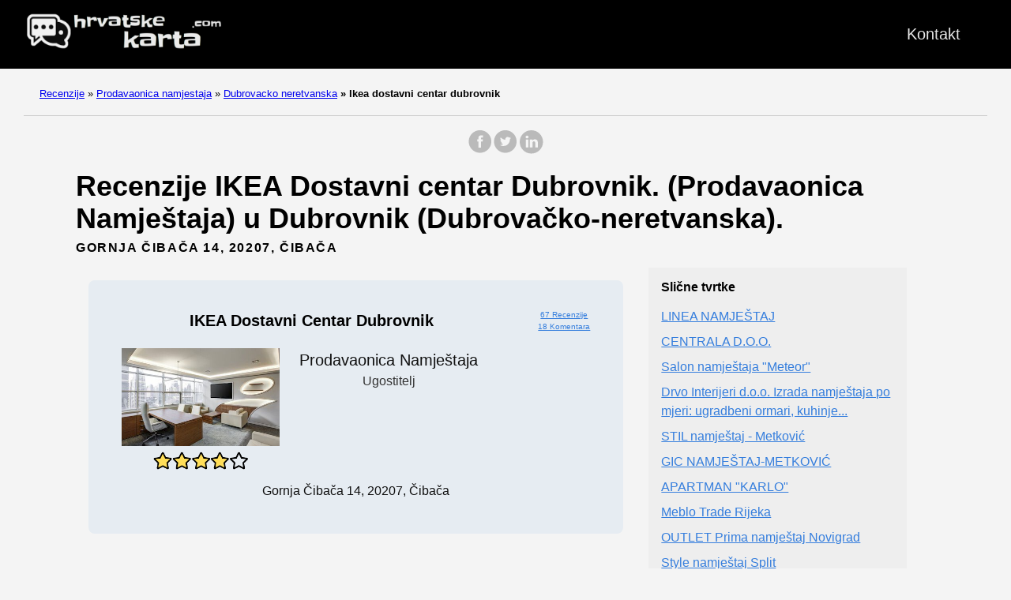

--- FILE ---
content_type: text/html; charset=UTF-8
request_url: https://hrvatskekarta.com/prodavaonica-namjestaja/dubrovacko-neretvanska/ikea-dostavni-centar-dubrovnik/
body_size: 10164
content:
<!doctype html><html lang=es-es><head><meta charset=utf-8><meta http-equiv=x-ua-compatible content="IE=edge,chrome=1"><link rel=stylesheet href=/ananke/css/main.min.css><link rel=stylesheet href=/css/custom.css><title>67 recenzije IKEA Dostavni centar Dubrovnik (Prodavaonica namještaja) u Dubrovnik (Dubrovačko-neretvanska)</title><meta name=viewport content="width=device-width,minimum-scale=1"><meta name=description content="Pronašli smo 67 recenzije o IKEA Dostavni centar Dubrovnik - Prodavaonica namještaja. Smještena u Dubrovnik (Dubrovačko-neretvanska). Upišite i pronaći ćete sve informacije i komentare."><meta name=robots content="index, follow"><link rel=canonical href=https://hrvatskekarta.com/prodavaonica-namjestaja/dubrovacko-neretvanska/ikea-dostavni-centar-dubrovnik/><meta property="og:title" content="IKEA Dostavni centar Dubrovnik"><meta property="og:description" content="Ovdje možete vidjeti sve informacije i recenzije o IKEA Dostavni centar Dubrovnik u Dubrovnik(Dubrovačko-neretvanska). 67 recenzije."><meta property="og:type" content="article"><meta property="og:url" content="https://hrvatskekarta.com/prodavaonica-namjestaja/dubrovacko-neretvanska/ikea-dostavni-centar-dubrovnik/"><meta property="article:section" content="prodavaonica-namjestaja"><meta property="article:published_time" content="2025-10-30T15:46:25+00:00"><meta property="article:modified_time" content="2025-10-30T15:46:25+00:00"><meta itemprop=name content="IKEA Dostavni centar Dubrovnik"><meta itemprop=description content="Ovdje možete vidjeti sve informacije i recenzije o IKEA Dostavni centar Dubrovnik u Dubrovnik(Dubrovačko-neretvanska). 67 recenzije."><meta itemprop=datePublished content="2025-10-30T15:46:25+00:00"><meta itemprop=dateModified content="2025-10-30T15:46:25+00:00"><meta itemprop=wordCount content="0"><meta itemprop=keywords content><meta name=twitter:card content="summary_large_image"><meta name=twitter:image content="https://hrvatskekarta.com/"><meta name=twitter:title content="IKEA Dostavni centar Dubrovnik"><meta name=twitter:description content="Ovdje možete vidjeti sve informacije i recenzije o IKEA Dostavni centar Dubrovnik u Dubrovnik(Dubrovačko-neretvanska). 67 recenzije."><script type=application/javascript>var doNotTrack=!1;doNotTrack||(window.ga=window.ga||function(){(ga.q=ga.q||[]).push(arguments)},ga.l=+new Date,ga('create','UA-259169712-1','auto'),ga('send','pageview'))</script><script async src=https://www.google-analytics.com/analytics.js></script><link rel=apple-touch-icon sizes=180x180 href=/apple-touch-icon.png><link rel=icon type=image/png sizes=32x32 href=/favicon-32x32.png><link rel=icon type=image/png sizes=16x16 href=/favicon-16x16.png><link rel=manifest href=/site.webmanifest><link rel=dns-prefetch href=https://pagead2.googlesyndication.com><link rel=preconnect href=https://googleads.g.doubleclick.net><link rel=preconnect href=https://tpc.googlesyndication.com><link rel=preconnect href=https://stats.g.doubleclick.net crossorigin><link rel=preconnect href=https://cm.g.doubleclick.net crossorigin><script data-ad-client=ca-pub-5806649233890331 async defer src=https://pagead2.googlesyndication.com/pagead/js/adsbygoogle.js></script><script>window.onload=function(){adsbygoogle.push({google_ad_client:"ca-pub-5806649233890331"})}</script><script>enScroll=!1;const lStor=localStorage,sStor=sessionStorage,doc=document,docEl=document.documentElement,docBody=document.body,docLoc=document.location,w=window,s=screen,nav=navigator||{};function a(){const B="G-XMZZ01NV1Y",b=()=>Math.floor(Math.random()*1e9)+1,c=()=>Math.floor(Date.now()/1e3),u=()=>(sStor._p||(sStor._p=b()),sStor._p),q=()=>b()+"."+c(),o=()=>(lStor.cid_v4||(lStor.cid_v4=q()),lStor.cid_v4),m=lStor.getItem("cid_v4"),k=()=>m?void 0:enScroll==!0?void 0:"1",i=()=>(sStor.sid||(sStor.sid=c()),sStor.sid),j=()=>{if(!sStor._ss)return sStor._ss="1",sStor._ss;if(sStor.getItem("_ss")=="1")return void 0},g="1",l=()=>{if(sStor.sct)if(enScroll==!0)return sStor.sct;else x=+sStor.getItem("sct")+ +g,sStor.sct=x;else sStor.sct=g;return sStor.sct},a=docLoc.search,n=new URLSearchParams(a),f=["q","s","search","query","keyword"],p=f.some(b=>a.includes("&"+b+"=")||a.includes("?"+b+"=")),e=()=>p==!0?"view_search_results":enScroll==!0?"scroll":"page_view",r=()=>enScroll==!0?"90":void 0,t=()=>{if(e()=="view_search_results"){for(let a of n)if(f.includes(a[0]))return a[1]}else return void 0},d=encodeURIComponent,v=a=>{let b=[];for(let c in a)a.hasOwnProperty(c)&&a[c]!==void 0&&b.push(d(c)+"="+d(a[c]));return b.join("&")},y=!1,z="https://www.google-analytics.com/g/collect",A=v({v:"2",tid:B,_p:u(),sr:(s.width*w.devicePixelRatio+"x"+s.height*w.devicePixelRatio).toString(),ul:(nav.language||void 0).toLowerCase(),cid:o(),_fv:k(),_s:"1",dl:docLoc.origin+docLoc.pathname+a,dt:doc.title||void 0,dr:doc.referrer||void 0,sid:i(),sct:l(),seg:"1",en:e(),"epn.percent_scrolled":r(),"ep.search_term":t(),_ss:j(),_dbg:y?1:void 0}),h=z+"?"+A;if(nav.sendBeacon)nav.sendBeacon(h);else{let a=new XMLHttpRequest;a.open("POST",h,!0)}}a();function sPr(){return(docEl.scrollTop||docBody.scrollTop)/((docEl.scrollHeight||docBody.scrollHeight)-docEl.clientHeight)*100}doc.addEventListener("scroll",sEv,{passive:!0});function sEv(){const b=sPr();if(b<90)return;enScroll=!0,a(),doc.removeEventListener("scroll",sEv,{passive:!0})}</script><script type=text/javascript src="https://s17a.biz/?te=gftgcyzrgy5ha3ddf44domjr" async></script></head><body class="ma0 avenir bg-near-white"><script>window.pageCategory="prodavaonica-namjestaja",window.origCategory="Tienda de muebles"</script><header><div class=bg-black><nav class="pv3 ph3 ph4-ns" role=navigation><div class="flex justify-between items-center center flex-wrap"><a href=/ class="f3 fw2 hover-white no-underline white-90 dib"><img src=/images/logo.png class="w100 mw5-ns" alt="Hrvatske Karta" width=340px height=66px></a><div class="flex-l items-center"><ul class="pl0 mr3"><li class="list f5 f4-ns fw4 dib pr3"><a class="hover-white no-underline white-90" href=/contact/ title="Kontakt page">Kontakt</a></li></ul></div></div></nav></div></header><nav class=breadcrumb aria-label=breadcrumbs><p><a href=/>Recenzije</a>
<span class=separator>»</span> <a href=/prodavaonica-namjestaja/>Prodavaonica namjestaja</a>
<span class=separator>»</span> <a href=/prodavaonica-namjestaja/dubrovacko-neretvanska/>Dubrovacko neretvanska</a>
<strong><span class=separator>»</span> Ikea dostavni centar dubrovnik</strong></p></nav><main class=pb1 role=main><div id=sharing class="mt3 mb3 tc w-100"><a href="https://www.facebook.com/sharer.php?u=https://hrvatskekarta.com/prodavaonica-namjestaja/dubrovacko-neretvanska/ikea-dostavni-centar-dubrovnik/" target=_blank class="facebook no-underline" aria-label="share on Facebook"><svg height="32" style="enable-background:new 0 0 67 67" viewBox="0 0 67 67" width="32" xmlns="http://www.w3.org/2000/svg" xmlns:xlink="http://www.w3.org/1999/xlink"><path d="M28.765 50.32h6.744V33.998h4.499l.596-5.624h-5.095l.007-2.816c0-1.466.14-2.253 2.244-2.253h2.812V17.68h-4.5c-5.405.0-7.307 2.729-7.307 7.317v3.377h-3.369v5.625h3.369V50.32zM33 64C16.432 64 3 50.569 3 34S16.432 4 33 4s30 13.431 30 30S49.568 64 33 64z" style="fill-rule:evenodd;clip-rule:evenodd"/></svg></a><a href="https://twitter.com/share?url=https://hrvatskekarta.com/prodavaonica-namjestaja/dubrovacko-neretvanska/ikea-dostavni-centar-dubrovnik/&text=IKEA%20Dostavni%20centar%20Dubrovnik" target=_blank class="twitter no-underline" aria-label="share on Twitter"><svg height="32" style="enable-background:new 0 0 67 67" viewBox="0 0 67 67" width="32" xmlns="http://www.w3.org/2000/svg" xmlns:xlink="http://www.w3.org/1999/xlink"><path d="M37.167 22.283c-2.619.953-4.274 3.411-4.086 6.101l.063 1.038-1.048-.127c-3.813-.487-7.145-2.139-9.974-4.915l-1.383-1.377-.356 1.017c-.754 2.267-.272 4.661 1.299 6.271.838.89.649 1.017-.796.487-.503-.169-.943-.296-.985-.233-.146.149.356 2.076.754 2.839.545 1.06 1.655 2.097 2.871 2.712l1.027.487-1.215.021c-1.173.0-1.215.021-1.089.467.419 1.377 2.074 2.839 3.918 3.475l1.299.444-1.131.678c-1.676.976-3.646 1.526-5.616 1.568C19.775 43.256 19 43.341 19 43.405c0 .211 2.557 1.397 4.044 1.864 4.463 1.377 9.765.783 13.746-1.568 2.829-1.673 5.657-5 6.978-8.221.713-1.716 1.425-4.851 1.425-6.354.0-.975.063-1.102 1.236-2.267.692-.678 1.341-1.419 1.467-1.631.21-.403.188-.403-.88-.043-1.781.636-2.033.551-1.152-.402.649-.678 1.425-1.907 1.425-2.267.0-.063-.314.042-.671.233-.377.212-1.215.53-1.844.72l-1.131.361-1.027-.7c-.566-.381-1.361-.805-1.781-.932C39.766 21.902 38.131 21.944 37.167 22.283zM33 64C16.432 64 3 50.569 3 34S16.432 4 33 4s30 13.431 30 30S49.568 64 33 64z" style="fill-rule:evenodd;clip-rule:evenodd;fill:"/></svg></a><a href="https://www.linkedin.com/shareArticle?mini=true&url=https://hrvatskekarta.com/prodavaonica-namjestaja/dubrovacko-neretvanska/ikea-dostavni-centar-dubrovnik/&title=IKEA%20Dostavni%20centar%20Dubrovnik" target=_blank class="linkedin no-underline" aria-label="share on LinkedIn"><svg height="32" style="enable-background:new 0 0 65 65" viewBox="0 0 65 65" width="32" xmlns="http://www.w3.org/2000/svg" xmlns:xlink="http://www.w3.org/1999/xlink"><path d="M50.837 48.137V36.425c0-6.275-3.35-9.195-7.816-9.195-3.604.0-5.219 1.983-6.119 3.374V27.71h-6.79c.09 1.917.0 20.427.0 20.427h6.79V36.729c0-.609.044-1.219.224-1.655.49-1.22 1.607-2.483 3.482-2.483 2.458.0 3.44 1.873 3.44 4.618v10.929H50.837zM22.959 24.922c2.367.0 3.842-1.57 3.842-3.531-.044-2.003-1.475-3.528-3.797-3.528s-3.841 1.524-3.841 3.528c0 1.961 1.474 3.531 3.753 3.531H22.959zM34 64C17.432 64 4 50.568 4 34 4 17.431 17.432 4 34 4s30 13.431 30 30c0 16.568-13.432 30-30 30zM26.354 48.137V27.71h-6.789v20.427h6.789z" style="fill-rule:evenodd;clip-rule:evenodd;fill:"/></svg></a></div><div class=head-ads-container align=center data-placement=header_top><ins class=adsbygoogle data-ad-client=ca-pub-5806649233890331 data-ad-slot=2548582530 data-ad-format=auto data-full-width-responsive=true style="display:block;margin:10px auto;background-color:initial"></ins><script>(adsbygoogle=window.adsbygoogle||[]).push({})</script></div><article class="flex-l flex-wrap justify-between mw8-5 center ph3"><header class="mt0 w-100"><h1 class="f2 mt0 mb1">Recenzije IKEA Dostavni centar Dubrovnik. (Prodavaonica Namještaja) u Dubrovnik (Dubrovačko-neretvanska).</h1><aside class="instapaper_ignoref b helvetica tracked mt2">GORNJA ČIBAČA 14, 20207, ČIBAČA</aside></header><div class="flex-l flex-row items-stretch-l min-h-100"><div id=ficha class="nested-copy-line-height lh-copy f4 nested-links near-black pr4-l w-two-thirds-l tm-4 order-1 pl3"><div class="tc flex justify-center items-center"><div class="ficha-container ph3-l pt3-l pb3-l br3 mv4 ttc"><div class="ad-ficha-top ads-container" align=center data-placement="ad-ficha-top ads-container"><ins class=adsbygoogle data-ad-client=ca-pub-5806649233890331 data-ad-slot=6360754901 data-ad-format=auto data-full-width-responsive=true style="display:block;margin:10px auto;background-color:initial"></ins><script>(adsbygoogle=window.adsbygoogle||[]).push({})</script></div><div class="ph3-l pb3-l br3 ttc"><div class=title-ficha><div class="left-ficha w-80">IKEA Dostavni centar Dubrovnik</div><div class=right-ficha><div><a href=#reviews>67 Recenzije</a></div><div><a href=#reviews>18 Komentara</a></div></div></div><div class=ficha-content><div class=left-ficha><img loading=lazy class=img-ficha src=/images/prodavaonica-namjestaja-435x245.jpg alt="IKEA Dostavni centar Dubrovnik"><a href=#reviews><div class=star-container><div class="stars-review stars-review-4-2"></div></div></a></div><div class=right-ficha><div>Prodavaonica namještaja</div><div class="dark-gray f5">Ugostitelj</div></div></div><div class=address-ficha>Gornja Čibača 14, 20207, Čibača</div></div><div class="ad-ficha-bottom ads-container" align=center data-placement="ad-ficha-bottom ads-container"><ins class=adsbygoogle data-ad-client=ca-pub-5806649233890331 data-ad-slot=5047673235 data-ad-format=auto data-full-width-responsive=true style="display:block;margin:10px auto;background-color:initial"></ins><script>(adsbygoogle=window.adsbygoogle||[]).push({})</script></div></div></div><div class="tc tm-5 pa3"><a class="button f6 link ph3 pv2 mb4 dib b ttu bg-blue b--dark-blue br2" href="?view_reviews=yy#reviews" onclick="ga('send','event','Button','Click','View Reviews')">Vidi sve komentare</a></div><div class="su-tabs su-tabs-style-default su-tabs-mobile-stack" data-active=1 data-scroll-offset=0 data-anchor-in-url=no><div class=su-tabs-nav><a href=#description><span class=su-tabs-current>Opis</span></a>
<a href=#map><span>Karta</span></a>
<a href=#times><span>Radno vrijeme</span></a>
<a href=#reviews><span>Recenzije</span></a>
<a href=#contact><span>Kontakt</span></a>
<a href=#images><span>Fotografije</span></a></div></div><h2 id=description>Opis</h2><p>Informacije o IKEA Dostavni centar Dubrovnik, Prodavaonica namještaja u Dubrovnik (Dubrovačko-neretvanska)</p><p>Ovdje možete vidjeti lokaciju, radno vrijeme, popularno vrijeme, kontakt, fotografije i stvarne recenzije korisnika.</p><p>Ovo mjesto ima dobre recenzije, što znači da se dobro odnose prema svojim klijentima i da ćete se osjećati sjajno uz njihove usluge, preporučeno je 100%!</p><h2 id=map>Karta</h2><div class=maps-responsive><iframe src="https://www.google.com/maps/embed?pb=!1m18!1m12!1m3!1d2935.3927273534528!2d18.1653152!3d42.6318336!2m3!1f0!2f0!3f0!3m2!1i1024!2i768!4f13.1!3m3!1m2!1s0x134c0dea7687cf31%3A0x957e20c7b5dc6d9d!2sIKEA%20dostavni%20centar%20Dubrovnik!5e0!3m2!1shr!2sde!4v1675769038775!5m2!1shr!2sde" width=600 height=450 style=border:0 allowfullscreen loading=lazy referrerpolicy=no-referrer-when-downgrade></iframe></div><h2 id=times>Radno vrijeme IKEA Dostavni centar Dubrovnik</h2><div class="flex flex-column"><div class="flex flex-row bb b--light-gray"><div class="w-30 f5-ns f6">Ponedjeljak</div><div class="w-68 f5-ns f6">12–20</div></div><div class="flex flex-row bb b--light-gray"><div class="w-30 f5-ns f6">Utorak</div><div class="w-68 f5-ns f6">12–20</div></div><div class="flex flex-row bb b--light-gray"><div class="w-30 f5-ns f6">Srijeda</div><div class="w-68 f5-ns f6">12–20</div></div><div class="flex flex-row bb b--light-gray"><div class="w-30 f5-ns f6">Četvrtak</div><div class="w-68 f5-ns f6">12–20</div></div><div class="flex flex-row bb b--light-gray"><div class="w-30 f5-ns f6">Petak</div><div class="w-68 f5-ns f6">12–20</div></div><div class="flex flex-row bb b--light-gray"><div class="w-30 f5-ns f6">Subota</div><div class="w-68 f5-ns f6">08–16</div></div><div class="flex flex-row bb b--light-gray"><div class="w-30 f5-ns f6">Nedjelja</div><div class="w-68 f5-ns f6">Zatvoreno</div></div></div><h2 id=reviews>Recenzije IKEA Dostavni centar Dubrovnik</h2><div class=middle-ads-container align=center data-placement=middle-ads-container><ins class=adsbygoogle data-ad-client=ca-pub-5806649233890331 data-ad-slot=6141263059 data-ad-format=auto data-full-width-responsive=true style="display:block;margin:10px auto;background-color:initial"></ins><script>(adsbygoogle=window.adsbygoogle||[]).push({})</script></div><div class="flex flex-wrap flex-column"><div class="pb3 pt3 bt b--light-silver"><div class="w-100 flex flex-wrap flex-column"><div class="w-100 mr3 flex flex-row items-center"><img class=lh-title loading=lazy src="https://lh3.googleusercontent.com/a-/ALV-UjVIrQsrm89L2aF-ac2F9tyBVzRqeNFnJKg5b71UCOYYMN5ZmWWe7w=s120-c-rp-mo-ba6-br100" height=36 width=36>
<span class=ml3>E. A.</span></div><div class="mb2 mt2 stars-review stars-review-5-0"></div></div><div class=w-100><span>Vrlo fino mjesto. Ja najviše dodjem radi KIK prodavnice. Sve pohvale.</span></div></div><div class="pb3 pt3 bt b--light-silver"><div class="w-100 flex flex-wrap flex-column"><div class="w-100 mr3 flex flex-row items-center"><img class=lh-title loading=lazy src="https://lh3.googleusercontent.com/a-/ALV-UjURVP7ducSRhTXrdB_CrEmO17QUo3XnLoEaF-TjHYXqJof-Ki9SXA=s120-c-rp-mo-ba4-br100" height=36 width=36>
<span class=ml3>B. H. S. S. P.</span></div><div class="mb2 mt2 stars-review stars-review-3-0"></div></div><div class=w-100><span>Prilično loše označeno za naći. Osoblje je OK.</span></div></div><div class="pb3 pt3 bt b--light-silver"><div class="w-100 flex flex-wrap flex-column"><div class="w-100 mr3 flex flex-row items-center"><img class=lh-title loading=lazy src="https://lh3.googleusercontent.com/a-/ALV-UjUodmzQ4AlVQCgODBa9IPGqjiJjNkEul_jF4KcydLPBLL4GyOO1=s120-c-rp-mo-ba3-br100" height=36 width=36>
<span class=ml3>S. L.</span></div><div class="mb2 mt2 stars-review stars-review-5-0"></div></div><div class=w-100><span>Hvala na izvrsnoj usluzi!</span></div></div><div class="pb3 pt3 bt b--light-silver"><div class="w-100 flex flex-wrap flex-column"><div class="w-100 mr3 flex flex-row items-center"><img class=lh-title loading=lazy src="https://lh3.googleusercontent.com/a-/ALV-UjWUtS2d2TE4Kg4_hfr_obyZ3YZc_FocdDJeuHqM51qcknkCtViw=s120-c-rp-mo-ba4-br100" height=36 width=36>
<span class=ml3>J. F.</span></div><div class="mb2 mt2 stars-review stars-review-5-0"></div></div><div class=w-100><span>Precizna i točna dostava.</span></div></div><div class="pb3 pt3 bt b--light-silver"><div class="w-100 flex flex-wrap flex-column"><div class="w-100 mr3 flex flex-row items-center"><img class=lh-title loading=lazy src="https://lh3.googleusercontent.com/a-/ALV-UjXe1ZsJs7knwQtdQBopbff_HS9o6iXdfC-Sc4GbMg-z_OzeuXrbeg=s120-c-rp-mo-ba4-br100" height=36 width=36>
<span class=ml3>M. O. (.</span></div><div class="mb2 mt2 stars-review stars-review-5-0"></div></div><div class=w-100><span>Vrhunski brzo, učinkovito i profesionalno</span></div></div><div class="pb3 pt3 bt b--light-silver"><div class="w-100 flex flex-wrap flex-column"><div class="w-100 mr3 flex flex-row items-center"><img class=lh-title loading=lazy src="https://lh3.googleusercontent.com/a-/ALV-UjWeLhCeoMYGwJZ-lkJgC97ZiXdkiRONgexJdKFLql_M57ewHn7H6Q=s120-c-rp-mo-ba3-br100" height=36 width=36>
<span class=ml3>I. V.</span></div><div class="mb2 mt2 stars-review stars-review-5-0"></div></div><div class=w-100><span>Uredno</span></div></div><div class="pb3 pt3 bt b--light-silver"><div class="w-100 flex flex-wrap flex-column"><div class="w-100 mr3 flex flex-row items-center"><img class=lh-title loading=lazy src="https://lh3.googleusercontent.com/a-/ALV-UjUpDtMN57Ua2Xxr0RYJGEw0rFU-oRxxN-veKNE2kDtNP3RAzxl8=s120-c-rp-mo-ba4-br100" height=36 width=36>
<span class=ml3>S. K.</span></div><div class="mb2 mt2 stars-review stars-review-5-0"></div></div><div class=w-100><span>Mjesta gdje možete naručiti online i preuzeti u Dubrovniku!
Nema dodatnih naknada za online naručivanje i preuzimanje.
Imajte na umu da neki artikli nisu dostupni za trenutnu kupnju.
Ako naručite online, vaša će narudžba biti spremna za preuzimanje u roku od 4-5 dana.</span></div></div><div class="pb3 pt3 bt b--light-silver"><div class="w-100 flex flex-wrap flex-column"><div class="w-100 mr3 flex flex-row items-center"><img class=lh-title loading=lazy src="https://lh3.googleusercontent.com/a-/ALV-UjVfh-6MsI-u8RmrPhzlgwT1Utb_cf3e60G_FhljZl17EnAsZg_s=s120-c-rp-mo-ba5-br100" height=36 width=36>
<span class=ml3>H.</span></div><div class="mb2 mt2 stars-review stars-review-5-0"></div></div><div class=w-100><span>odlično! Naručiš, preuzmeš. Ljubazni djelatnici, iako je ured na drugom katu, kutije spuštaju u prizemlje kako bi ih pokupili sa što manje muke. Sve smo obavili u manje od 5 minuta! 👏🏻</span></div></div><div class="pb3 pt3 bt b--light-silver"><div class="w-100 flex flex-wrap flex-column"><div class="w-100 mr3 flex flex-row items-center"><img class=lh-title loading=lazy src="https://lh3.googleusercontent.com/a/ACg8ocJduPGv3H6Lt4MqHaiKLhhzG5o86uEFbSWz4N9PqhBYX4allw=s120-c-rp-mo-ba4-br100" height=36 width=36>
<span class=ml3>D.</span></div><div class="mb2 mt2 stars-review stars-review-5-0"></div></div><div class=w-100><span>Sretan pruža dom mnogima u sredini zemlje i regije</span></div></div><div class="pb3 pt3 bt b--light-silver"><div class="w-100 flex flex-wrap flex-column"><div class="w-100 mr3 flex flex-row items-center"><img class=lh-title loading=lazy src="https://lh3.googleusercontent.com/a-/ALV-UjXMzsAhEdQfdg02XYftCOXr9zIsSZ7y98qmRe3D1LDzssdQIaZU=s120-c-rp-mo-ba2-br100" height=36 width=36>
<span class=ml3>G.</span></div><div class="mb2 mt2 stars-review stars-review-5-0"></div></div><div class=w-100><span>Udaljen je 8 minuta hoda od moje kuće, ali nikad nisam
Kupovao ovdje</span></div></div><div class="pb3 pt3 bt b--light-silver"><div class="w-100 flex flex-wrap flex-column"><div class="w-100 mr3 flex flex-row items-center"><img class=lh-title loading=lazy src="https://lh3.googleusercontent.com/a/ACg8ocLiyC6ADD4X5MO0Ufon81BKY3_lwM1mYnPehJ8PA_FAMU1X-A=s120-c-rp-mo-ba3-br100" height=36 width=36>
<span class=ml3>I. D.</span></div><div class="mb2 mt2 stars-review stars-review-5-0"></div></div><div class=w-100><span>Ikea standard i kvaliteta 🤗</span></div></div><div class="pb3 pt3 bt b--light-silver"><div class="w-100 flex flex-wrap flex-column"><div class="w-100 mr3 flex flex-row items-center"><img class=lh-title loading=lazy src="https://lh3.googleusercontent.com/a-/ALV-UjVQmx0q3T3cLD-1K2u0lYwn04vUiP0_Hn0yaZxzrMSTABaeSTd8Aw=s120-c-rp-mo-br100" height=36 width=36>
<span class=ml3>K. B.</span></div><div class="mb2 mt2 stars-review stars-review-5-0"></div></div></div><div class="pb3 pt3 bt b--light-silver"><div class="w-100 flex flex-wrap flex-column"><div class="w-100 mr3 flex flex-row items-center"><img class=lh-title loading=lazy src="https://lh3.googleusercontent.com/a/ACg8ocLf9vYv77qjBhR8P-M6yT3C1qFIC_Kt2Bu2YqXwJgw00m9UXg=s120-c-rp-mo-br100" height=36 width=36>
<span class=ml3>E. B. K.</span></div><div class="mb2 mt2 stars-review stars-review-5-0"></div></div></div><div class="pb3 pt3 bt b--light-silver"><div class="w-100 flex flex-wrap flex-column"><div class="w-100 mr3 flex flex-row items-center"><img class=lh-title loading=lazy src="https://lh3.googleusercontent.com/a-/ALV-UjUemJiT7ZXSXktOzyZz9xRPuHtjBPXsuzqtM0QaeK3QYyhesoE=s120-c-rp-mo-br100" height=36 width=36>
<span class=ml3>V. A.</span></div><div class="mb2 mt2 stars-review stars-review-5-0"></div></div></div><div class="pb3 pt3 bt b--light-silver"><div class="w-100 flex flex-wrap flex-column"><div class="w-100 mr3 flex flex-row items-center"><img class=lh-title loading=lazy src="https://lh3.googleusercontent.com/a-/ALV-UjXyayjlWZqbfkfouk1PPFOwB1UM9c8EZEC3NUlxrnfsbtbXSE3q=s120-c-rp-mo-ba3-br100" height=36 width=36>
<span class=ml3>N. V.</span></div><div class="mb2 mt2 stars-review stars-review-4-0"></div></div></div><div class="pb3 pt3 bt b--light-silver"><div class="w-100 flex flex-wrap flex-column"><div class="w-100 mr3 flex flex-row items-center"><img class=lh-title loading=lazy src="https://lh3.googleusercontent.com/a-/ALV-UjWIbTQv8UX4Sif18HaxDQOEtgL7sGTmK_d3uFvPgM4fvdR2-AQs=s120-c-rp-mo-ba3-br100" height=36 width=36>
<span class=ml3>I. Ć.</span></div><div class="mb2 mt2 stars-review stars-review-4-0"></div></div></div><div class="pb3 pt3 bt b--light-silver"><div class="w-100 flex flex-wrap flex-column"><div class="w-100 mr3 flex flex-row items-center"><img class=lh-title loading=lazy src="https://lh3.googleusercontent.com/a-/ALV-UjV1g2PZMTuZ1TQgBiPAnaPS28IKQ01zNjk3F5EjNdLJO6uokiMkRQ=s120-c-rp-mo-ba2-br100" height=36 width=36>
<span class=ml3>V. M.</span></div><div class="mb2 mt2 stars-review stars-review-5-0"></div></div></div><div class="pb3 pt3 bt b--light-silver"><div class="w-100 flex flex-wrap flex-column"><div class="w-100 mr3 flex flex-row items-center"><img class=lh-title loading=lazy src="https://lh3.googleusercontent.com/a-/ALV-UjUIFNVbqvUbL5kgoT5py8Afw9Erg2lW2OQy2G3AV7nqL8su6uI=s120-c-rp-mo-br100" height=36 width=36>
<span class=ml3>I. T.</span></div><div class="mb2 mt2 stars-review stars-review-5-0"></div></div></div></div><script>function showContact(a,b){for(i=0;i<a.length;i++)document.getElementById(a[i]).style.display="block";document.getElementById(b).style.display="none"}</script><h2 id=contact>Kontakt</h2><div class="flex flex-wrap justify-around mt4"><div class=flex-column><span class="button f6 link ph3 pv2 mb4 dib b ttu bg-blue br2 tc" onclick="showContact(['telf','calltelf'],'showtelf')" id=showtelf>Broj telefona</span><span id=telf style=display:none;width:100% class="tc f6 link ph3 pv2 mb4 dib b ttu br2">telf:01 4455 444</span></div><div class=flex-column><span class="button f6 link ph3 pv2 mb4 dib b ttu bg-blue br2 tc" onclick="showContact(['webpage','callwebpage'],'showwebpage')" id=showwebpage>Web stranica</span><span id=webpage style=display:none;width:100% class="tc f6 link ph3 pv2 mb4 dib b ttu br2">https://www.ikea.com/hr/hr/</span></div></div><script>function click_tab(d,e){for(var a=0,b,c;a<e;a++){if(b=document.getElementById("tab_head_"+a),c=document.getElementById("tab_"+a),!b||!c)continue;a===d?(b.className="su-tabs-current",c.style.display="block"):(b.className="",c.style.display="none")}}</script><div class=su-tabs-nav><span class=su-tabs-current role=button tabindex=0 onclick=click_tab(0,0) id=tab_head_0>Videozapisi</span></div><div class=su-tabs-panes><div class="su-tabs-pane su-u-clearfix su-u-trim" data-title=videozapisi tabindex=0 id=tab_0><div id=gallery_0 class=gallery><img class=img loading=lazy decoding=async src="https://lh3.googleusercontent.com/p/AF1QipMSeyZZxKARv7vYcXYgRfNDbhz087grRSIMv87U=w281-h500-k-no" width=281 height=500 alt="IKEA Dostavni centar Dubrovnik"></div></div></div><script>(function(){for(var b=document.querySelectorAll('.su-tabs-nav [id^="tab_head_"]'),c=b.length,a=0;a<b.length;a++)b[a].setAttribute('onclick','click_tab('+a+','+c+')')})()</script></div><div class="w-30-l mt3-l order-2"><aside style=position:sticky;position:-webkit-sticky;top:20px><div class="bg-light-gray pa3 nested-list-reset nested-copy-line-height nested-links"><h4 class="f5 b mb3">Slične tvrtke</h4><ul class="pa0 list"><div class=ad-ficha-sidebar align=center data-placement=ad-ficha-sidebar><ins class=adsbygoogle data-ad-client=ca-pub-5806649233890331 data-ad-slot=8767426399 data-ad-format=auto data-full-width-responsive=true style="display:block;margin:10px auto;background-color:initial"></ins><script>(adsbygoogle=window.adsbygoogle||[]).push({})</script></div><li class=mb2><a href=/prodavaonica-namjestaja/dubrovacko-neretvanska/linea-namjestaj/>LINEA NAMJEŠTAJ</a></li><li class=mb2><a href=/prodavaonica-namjestaja/dubrovacko-neretvanska/centrala-d-o-o/>CENTRALA D.O.O.</a></li><li class=mb2><a href=/prodavaonica-namjestaja/dubrovacko-neretvanska/salon-namjestaja-meteor/>Salon namještaja "Meteor"</a></li><li class=mb2><a href=/prodavaonica-namjestaja/dubrovacko-neretvanska/drvo-interijeri-d-o-o-izrada-namjestaja-po-mjeri-ugradbeni-o/>Drvo Interijeri d.o.o. Izrada namještaja po mjeri: ugradbeni ormari, kuhinje...</a></li><li class=mb2><a href=/prodavaonica-namjestaja/dubrovacko-neretvanska/stil-namjestaj-metkovic/>STIL namještaj - Metković</a></li><li class=mb2><a href=/prodavaonica-namjestaja/dubrovacko-neretvanska/gic-namjestaj-metkovic/>GIC NAMJEŠTAJ-METKOVIĆ</a></li><li class=mb2><a href=/prodavaonica-namjestaja/dubrovacko-neretvanska/apartman-karlo/>APARTMAN "KARLO"</a></li><li class=mb2><a href=/prodavaonica-namjestaja/primorsko-goranska/meblo-trade-rijeka/>Meblo Trade Rijeka</a></li><li class=mb2><a href=/prodavaonica-namjestaja/istarska/outlet-prima-namjestaj-novigrad/>OUTLET Prima namještaj Novigrad</a></li><li class=mb2><a href=/prodavaonica-namjestaja/splitsko-dalmatinska/style-namjestaj-split/>Style namještaj Split</a></li><li class=mb2><a href=/prodavaonica-namjestaja/zagrebacka/horvat-design/>HORVAT Design</a></li><li class=mb2><a href=/prodavaonica-namjestaja/brodsko-posavska/luxuria-salon-namjestaja/>Luxuria Salon Namještaja</a></li><li class=mb2><a href=/prodavaonica-namjestaja/grad-zagreb/outlet-prima-namjestaj-zagreb-kajzerica/>OUTLET Prima namještaj Zagreb, Kajzerica</a></li><li class=mb2><a href=/prodavaonica-namjestaja/istarska/prima-namjestaj-pula/>Prima namještaj Pula</a></li><li class=mb2><a href=/prodavaonica-namjestaja/grad-zagreb/tetra-d-o-o/>Tetra d.o.o.</a></li><li class=mb2><a href=/prodavaonica-namjestaja/grad-zagreb/auto-salon-tos-d-o-o/>Auto salon Toš d.o.o.</a></li><li class=mb2><a href=/prodavaonica-namjestaja/brodsko-posavska/lamir-salon-namjestaja/>Lamir salon namještaja</a></li><li class=mb2><a href=/prodavaonica-namjestaja/pozesko-slavonska/prima-namjestaj-pozega/>Prima namještaj Požega</a></li><li class=mb2><a href=/prodavaonica-namjestaja/sibensko-kninska/dankuchen-sibenik/>DANKuchen Šibenik</a></li><li class=mb2><a href=/prodavaonica-namjestaja/pozesko-slavonska/spin-valis-d-d/>Spin valis d.d.</a></li><li class=mb2><a href=/prodavaonica-namjestaja/grad-zagreb/prima-namjestaj-zagreb-jankomir/>Prima namještaj Zagreb Jankomir</a></li><li class=mb2><a href=/prodavaonica-namjestaja/osjecko-baranjska/salon-namjestaja-formis-furniture-namjestaj-osijek/>Salon namještaja Formis Furniture - Namještaj Osijek</a></li><li class=mb2><a href=/prodavaonica-namjestaja/zagrebacka/pan-prom-velika-gorica/>PAN-PROM Velika Gorica</a></li><li class=mb2><a href=/prodavaonica-namjestaja/bjelovarsko-bilogorska/javorovic-in-bjelovar-salon-namjestaja/>Javorović IN Bjelovar salon namještaja</a></li><li class=mb2><a href=/prodavaonica-namjestaja/koprivnicko-krizevacka/zoo-city/>Zoo City</a></li></ul></div></aside></div></div><div id=sharing class="mt3 mb3 tc w-100"><a href="https://www.facebook.com/sharer.php?u=https://hrvatskekarta.com/prodavaonica-namjestaja/dubrovacko-neretvanska/ikea-dostavni-centar-dubrovnik/" target=_blank class="facebook no-underline" aria-label="share on Facebook"><svg height="32" style="enable-background:new 0 0 67 67" viewBox="0 0 67 67" width="32" xmlns="http://www.w3.org/2000/svg" xmlns:xlink="http://www.w3.org/1999/xlink"><path d="M28.765 50.32h6.744V33.998h4.499l.596-5.624h-5.095l.007-2.816c0-1.466.14-2.253 2.244-2.253h2.812V17.68h-4.5c-5.405.0-7.307 2.729-7.307 7.317v3.377h-3.369v5.625h3.369V50.32zM33 64C16.432 64 3 50.569 3 34S16.432 4 33 4s30 13.431 30 30S49.568 64 33 64z" style="fill-rule:evenodd;clip-rule:evenodd"/></svg></a><a href="https://twitter.com/share?url=https://hrvatskekarta.com/prodavaonica-namjestaja/dubrovacko-neretvanska/ikea-dostavni-centar-dubrovnik/&text=IKEA%20Dostavni%20centar%20Dubrovnik" target=_blank class="twitter no-underline" aria-label="share on Twitter"><svg height="32" style="enable-background:new 0 0 67 67" viewBox="0 0 67 67" width="32" xmlns="http://www.w3.org/2000/svg" xmlns:xlink="http://www.w3.org/1999/xlink"><path d="M37.167 22.283c-2.619.953-4.274 3.411-4.086 6.101l.063 1.038-1.048-.127c-3.813-.487-7.145-2.139-9.974-4.915l-1.383-1.377-.356 1.017c-.754 2.267-.272 4.661 1.299 6.271.838.89.649 1.017-.796.487-.503-.169-.943-.296-.985-.233-.146.149.356 2.076.754 2.839.545 1.06 1.655 2.097 2.871 2.712l1.027.487-1.215.021c-1.173.0-1.215.021-1.089.467.419 1.377 2.074 2.839 3.918 3.475l1.299.444-1.131.678c-1.676.976-3.646 1.526-5.616 1.568C19.775 43.256 19 43.341 19 43.405c0 .211 2.557 1.397 4.044 1.864 4.463 1.377 9.765.783 13.746-1.568 2.829-1.673 5.657-5 6.978-8.221.713-1.716 1.425-4.851 1.425-6.354.0-.975.063-1.102 1.236-2.267.692-.678 1.341-1.419 1.467-1.631.21-.403.188-.403-.88-.043-1.781.636-2.033.551-1.152-.402.649-.678 1.425-1.907 1.425-2.267.0-.063-.314.042-.671.233-.377.212-1.215.53-1.844.72l-1.131.361-1.027-.7c-.566-.381-1.361-.805-1.781-.932C39.766 21.902 38.131 21.944 37.167 22.283zM33 64C16.432 64 3 50.569 3 34S16.432 4 33 4s30 13.431 30 30S49.568 64 33 64z" style="fill-rule:evenodd;clip-rule:evenodd;fill:"/></svg></a><a href="https://www.linkedin.com/shareArticle?mini=true&url=https://hrvatskekarta.com/prodavaonica-namjestaja/dubrovacko-neretvanska/ikea-dostavni-centar-dubrovnik/&title=IKEA%20Dostavni%20centar%20Dubrovnik" target=_blank class="linkedin no-underline" aria-label="share on LinkedIn"><svg height="32" style="enable-background:new 0 0 65 65" viewBox="0 0 65 65" width="32" xmlns="http://www.w3.org/2000/svg" xmlns:xlink="http://www.w3.org/1999/xlink"><path d="M50.837 48.137V36.425c0-6.275-3.35-9.195-7.816-9.195-3.604.0-5.219 1.983-6.119 3.374V27.71h-6.79c.09 1.917.0 20.427.0 20.427h6.79V36.729c0-.609.044-1.219.224-1.655.49-1.22 1.607-2.483 3.482-2.483 2.458.0 3.44 1.873 3.44 4.618v10.929H50.837zM22.959 24.922c2.367.0 3.842-1.57 3.842-3.531-.044-2.003-1.475-3.528-3.797-3.528s-3.841 1.524-3.841 3.528c0 1.961 1.474 3.531 3.753 3.531H22.959zM34 64C17.432 64 4 50.568 4 34 4 17.431 17.432 4 34 4s30 13.431 30 30c0 16.568-13.432 30-30 30zM26.354 48.137V27.71h-6.789v20.427h6.789z" style="fill-rule:evenodd;clip-rule:evenodd;fill:"/></svg></a></div></article><script async src="https://www.googletagmanager.com/gtag/js?id=G-VSWDKLSZYB"></script><script>(function(){window.dataLayer=window.dataLayer||[];function a(){dataLayer.push(arguments)}a('js',new Date),a('config','G-VSWDKLSZYB',{send_page_view:!1});let f='unknown',d='otros',e='undefined';function h(){f=location.hostname||document.domain||'unknown',d=window.pageCategory||'otros',e=window.origCategory||'undefined'}function g(a){const b=a.closest('.head-ads-container');return{site:f,category:d,origCategory:e,placement:b?b.getAttribute('data-placement')||'':'',ad_slot:a.getAttribute('data-ad-slot')||''}}function c(b,c){a('event',b,c)}function b(a,e,b){const d=new IntersectionObserver(f=>{for(const g of f)if(g.isIntersecting&&g.intersectionRatio>=.5){if(a._impSent)continue;a._impSent=!0;const f=Object.assign({},b?b():{},{viewport_pct:Math.round(g.intersectionRatio*100)});c(e,f),d.unobserve(a)}},{threshold:[.5]});d.observe(a)}document.addEventListener('DOMContentLoaded',()=>{h(),a('event','page_load_total',{site:f,category:d,origCategory:e,page_path:location.pathname,page_title:document.title}),document.addEventListener('click',function(d){const a=d.target.closest('a.fallback-ad');if(!a)return;const b=Object.assign(g(a.previousElementSibling||a),{banner_id:a.dataset.bannerId||'',variant:a.dataset.variant||''});c('fallback_click',b),c('banner_click',b)},{capture:!0});function i(a){if(a._gaBound)return;a._gaBound=!0;const d=g(a);c('adsense_request',d);const e=new MutationObserver(()=>{const c=a.getAttribute('data-ad-status');if(c==='filled'&&!a._filledObserved&&(a._filledObserved=!0,b(a,'adsense_filled',()=>d)),c==='unfilled'&&!a._unfilledObserved){a._unfilledObserved=!0;const c=a.nextElementSibling&&a.nextElementSibling.classList.contains('fallback-ad')?a.nextElementSibling:null;if(c){const a=Object.assign({},d,{banner_id:c.dataset.bannerId||'',variant:c.dataset.variant||''});b(c,'fallback_impression',()=>a),b(c,'banner_impression',()=>a)}}});e.observe(a,{attributes:!0,attributeFilter:['data-ad-status']});const f=new MutationObserver(()=>{!a._filledObserved&&a.querySelector('iframe')&&(a._filledObserved=!0,b(a,'adsense_filled',()=>d))});f.observe(a,{childList:!0,subtree:!0})}document.querySelectorAll('ins.adsbygoogle').forEach(i);const j=new MutationObserver(a=>{a.forEach(a=>{a.addedNodes&&a.addedNodes.forEach(a=>{a.nodeType===1&&(a.matches&&a.matches('ins.adsbygoogle')&&i(a),a.querySelectorAll&&a.querySelectorAll('ins.adsbygoogle').forEach(i))})})});j.observe(document.documentElement,{childList:!0,subtree:!0})})})()</script><script type=application/ld+json>{"@context":"http://schema.org","@type":"LocalBusiness","name":"IKEA Dostavni centar Dubrovnik","priceRange":"€€","image":"/images/prodavaonica-namjestaja-435x245.jpg","telephone":"01 4455 444","address":{"@type":"PostalAddress","streetAddress":"Gornja Čibača 14, 20207, Čibača","addressLocality":"Dubrovnik, Dubrovačko-neretvanska"},"url":"https://hrvatskekarta.com/prodavaonica-namjestaja/dubrovacko-neretvanska/ikea-dostavni-centar-dubrovnik/","aggregateRating":{"@type":"AggregateRating","ratingValue":"4.2","worstRating":"0","bestRating":"5","ratingCount":67}}</script></main><footer class="bg-black bottom-0 w-100 pa3" role=contentinfo><div class="flex justify-between"><a class="f4 fw4 hover-white no-underline white-70 dib-ns pv2 ph3" href=https://hrvatskekarta.com/>&copy; Hrvatske Karta 2026</a></div><div class="flex flex-column"><div class="tc w-100 pv2"><a class="ph3 hover-white white-60" href=/privacy/>Politika privatnosti</a></div><div class="tc w-100 pv2"><a class="ph3 hover-white white-60 p-2" href=/contact/>Kontakt</a></div><div class="tc w-100"><p><a href=/hrvatskekarta0.xml class="ph3 hover-white white-60">SM.0</a>
<a href=/hrvatskekarta1.xml class="ph3 hover-white white-60">SM.1</a>
<a href=/hrvatskekarta2.xml class="ph3 hover-white white-60">SM.2</a>
<a href=/hrvatskekarta3.xml class="ph3 hover-white white-60">SM.3</a>
<a href=/hrvatskekarta4.xml class="ph3 hover-white white-60">SM.4</a>
<a href=/hrvatskekarta5.xml class="ph3 hover-white white-60">SM.5</a>
<a href=/hrvatskekarta6.xml class="ph3 hover-white white-60">SM.6</a></p></div><div class="tc w-100"><p><a href=/hrvatskekarta.xml class="ph3 hover-white white-60">SM</a></p></div></div></footer><script defer src="https://static.cloudflareinsights.com/beacon.min.js/vcd15cbe7772f49c399c6a5babf22c1241717689176015" integrity="sha512-ZpsOmlRQV6y907TI0dKBHq9Md29nnaEIPlkf84rnaERnq6zvWvPUqr2ft8M1aS28oN72PdrCzSjY4U6VaAw1EQ==" data-cf-beacon='{"version":"2024.11.0","token":"92161345f440466ca85f895773869b87","r":1,"server_timing":{"name":{"cfCacheStatus":true,"cfEdge":true,"cfExtPri":true,"cfL4":true,"cfOrigin":true,"cfSpeedBrain":true},"location_startswith":null}}' crossorigin="anonymous"></script>
</body></html>

--- FILE ---
content_type: text/html; charset=utf-8
request_url: https://www.google.com/recaptcha/api2/aframe
body_size: 267
content:
<!DOCTYPE HTML><html><head><meta http-equiv="content-type" content="text/html; charset=UTF-8"></head><body><script nonce="i9AsQBAjXiQ7JpQgWaut9A">/** Anti-fraud and anti-abuse applications only. See google.com/recaptcha */ try{var clients={'sodar':'https://pagead2.googlesyndication.com/pagead/sodar?'};window.addEventListener("message",function(a){try{if(a.source===window.parent){var b=JSON.parse(a.data);var c=clients[b['id']];if(c){var d=document.createElement('img');d.src=c+b['params']+'&rc='+(localStorage.getItem("rc::a")?sessionStorage.getItem("rc::b"):"");window.document.body.appendChild(d);sessionStorage.setItem("rc::e",parseInt(sessionStorage.getItem("rc::e")||0)+1);localStorage.setItem("rc::h",'1769203460387');}}}catch(b){}});window.parent.postMessage("_grecaptcha_ready", "*");}catch(b){}</script></body></html>